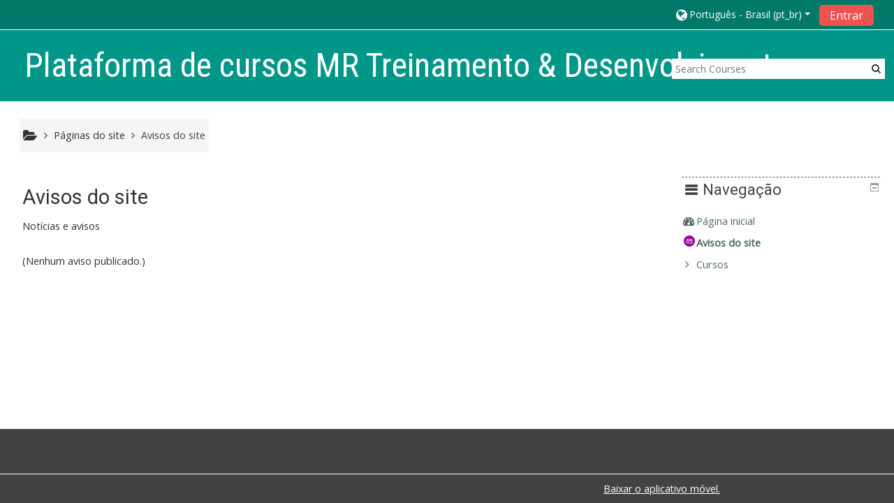

--- FILE ---
content_type: text/html; charset=utf-8
request_url: https://cursos.martinsrodrigues.net.br/mod/forum/view.php?id=2&lang=pt_br
body_size: 36522
content:
<!DOCTYPE html>
<html  dir="ltr" lang="pt-br" xml:lang="pt-br">
<head>
    <title>Avisos do site</title>
    <link rel="icon" href="https://cursos.martinsrodrigues.net.br/theme/image.php/adaptable/theme/1602970073/favicon" />

<meta http-equiv="Content-Type" content="text/html; charset=utf-8" />
<meta name="keywords" content="moodle, Avisos do site" />
<link rel="stylesheet" type="text/css" href="https://cursos.martinsrodrigues.net.br/theme/yui_combo.php?rollup/3.17.2/yui-moodlesimple-min.css" /><script id="firstthemesheet" type="text/css">/** Required in order to fix style inclusion problems in IE with YUI **/</script><link rel="stylesheet" type="text/css" href="https://cursos.martinsrodrigues.net.br/theme/styles.php/adaptable/1602970073_1/all" />
<script>
//<![CDATA[
var M = {}; M.yui = {};
M.pageloadstarttime = new Date();
M.cfg = {"wwwroot":"https:\/\/cursos.martinsrodrigues.net.br","sesskey":"7a9AncbWCv","sessiontimeout":"28800","themerev":"1602970073","slasharguments":1,"theme":"adaptable","iconsystemmodule":"core\/icon_system_fontawesome","jsrev":"1602969898","admin":"admin","svgicons":true,"usertimezone":"Am\u00e9rica\/Nova_Iorque","contextid":28,"langrev":1767433210,"templaterev":-1};var yui1ConfigFn = function(me) {if(/-skin|reset|fonts|grids|base/.test(me.name)){me.type='css';me.path=me.path.replace(/\.js/,'.css');me.path=me.path.replace(/\/yui2-skin/,'/assets/skins/sam/yui2-skin')}};
var yui2ConfigFn = function(me) {var parts=me.name.replace(/^moodle-/,'').split('-'),component=parts.shift(),module=parts[0],min='-min';if(/-(skin|core)$/.test(me.name)){parts.pop();me.type='css';min=''}
if(module){var filename=parts.join('-');me.path=component+'/'+module+'/'+filename+min+'.'+me.type}else{me.path=component+'/'+component+'.'+me.type}};
YUI_config = {"debug":false,"base":"https:\/\/cursos.martinsrodrigues.net.br\/lib\/yuilib\/3.17.2\/","comboBase":"https:\/\/cursos.martinsrodrigues.net.br\/theme\/yui_combo.php?","combine":true,"filter":null,"insertBefore":"firstthemesheet","groups":{"yui2":{"base":"https:\/\/cursos.martinsrodrigues.net.br\/lib\/yuilib\/2in3\/2.9.0\/build\/","comboBase":"https:\/\/cursos.martinsrodrigues.net.br\/theme\/yui_combo.php?","combine":true,"ext":false,"root":"2in3\/2.9.0\/build\/","patterns":{"yui2-":{"group":"yui2","configFn":yui1ConfigFn}}},"moodle":{"name":"moodle","base":"https:\/\/cursos.martinsrodrigues.net.br\/theme\/yui_combo.php?m\/1602969898\/","combine":true,"comboBase":"https:\/\/cursos.martinsrodrigues.net.br\/theme\/yui_combo.php?","ext":false,"root":"m\/1602969898\/","patterns":{"moodle-":{"group":"moodle","configFn":yui2ConfigFn}},"filter":null,"modules":{"moodle-core-tooltip":{"requires":["base","node","io-base","moodle-core-notification-dialogue","json-parse","widget-position","widget-position-align","event-outside","cache-base"]},"moodle-core-blocks":{"requires":["base","node","io","dom","dd","dd-scroll","moodle-core-dragdrop","moodle-core-notification"]},"moodle-core-maintenancemodetimer":{"requires":["base","node"]},"moodle-core-chooserdialogue":{"requires":["base","panel","moodle-core-notification"]},"moodle-core-event":{"requires":["event-custom"]},"moodle-core-lockscroll":{"requires":["plugin","base-build"]},"moodle-core-actionmenu":{"requires":["base","event","node-event-simulate"]},"moodle-core-languninstallconfirm":{"requires":["base","node","moodle-core-notification-confirm","moodle-core-notification-alert"]},"moodle-core-popuphelp":{"requires":["moodle-core-tooltip"]},"moodle-core-formchangechecker":{"requires":["base","event-focus","moodle-core-event"]},"moodle-core-notification":{"requires":["moodle-core-notification-dialogue","moodle-core-notification-alert","moodle-core-notification-confirm","moodle-core-notification-exception","moodle-core-notification-ajaxexception"]},"moodle-core-notification-dialogue":{"requires":["base","node","panel","escape","event-key","dd-plugin","moodle-core-widget-focusafterclose","moodle-core-lockscroll"]},"moodle-core-notification-alert":{"requires":["moodle-core-notification-dialogue"]},"moodle-core-notification-confirm":{"requires":["moodle-core-notification-dialogue"]},"moodle-core-notification-exception":{"requires":["moodle-core-notification-dialogue"]},"moodle-core-notification-ajaxexception":{"requires":["moodle-core-notification-dialogue"]},"moodle-core-handlebars":{"condition":{"trigger":"handlebars","when":"after"}},"moodle-core-dragdrop":{"requires":["base","node","io","dom","dd","event-key","event-focus","moodle-core-notification"]},"moodle-core_availability-form":{"requires":["base","node","event","event-delegate","panel","moodle-core-notification-dialogue","json"]},"moodle-backup-backupselectall":{"requires":["node","event","node-event-simulate","anim"]},"moodle-backup-confirmcancel":{"requires":["node","node-event-simulate","moodle-core-notification-confirm"]},"moodle-course-util":{"requires":["node"],"use":["moodle-course-util-base"],"submodules":{"moodle-course-util-base":{},"moodle-course-util-section":{"requires":["node","moodle-course-util-base"]},"moodle-course-util-cm":{"requires":["node","moodle-course-util-base"]}}},"moodle-course-management":{"requires":["base","node","io-base","moodle-core-notification-exception","json-parse","dd-constrain","dd-proxy","dd-drop","dd-delegate","node-event-delegate"]},"moodle-course-formatchooser":{"requires":["base","node","node-event-simulate"]},"moodle-course-categoryexpander":{"requires":["node","event-key"]},"moodle-course-dragdrop":{"requires":["base","node","io","dom","dd","dd-scroll","moodle-core-dragdrop","moodle-core-notification","moodle-course-coursebase","moodle-course-util"]},"moodle-form-dateselector":{"requires":["base","node","overlay","calendar"]},"moodle-form-shortforms":{"requires":["node","base","selector-css3","moodle-core-event"]},"moodle-form-passwordunmask":{"requires":[]},"moodle-question-chooser":{"requires":["moodle-core-chooserdialogue"]},"moodle-question-preview":{"requires":["base","dom","event-delegate","event-key","core_question_engine"]},"moodle-question-searchform":{"requires":["base","node"]},"moodle-availability_completion-form":{"requires":["base","node","event","moodle-core_availability-form"]},"moodle-availability_date-form":{"requires":["base","node","event","io","moodle-core_availability-form"]},"moodle-availability_grade-form":{"requires":["base","node","event","moodle-core_availability-form"]},"moodle-availability_group-form":{"requires":["base","node","event","moodle-core_availability-form"]},"moodle-availability_grouping-form":{"requires":["base","node","event","moodle-core_availability-form"]},"moodle-availability_profile-form":{"requires":["base","node","event","moodle-core_availability-form"]},"moodle-mod_assign-history":{"requires":["node","transition"]},"moodle-mod_quiz-quizbase":{"requires":["base","node"]},"moodle-mod_quiz-toolboxes":{"requires":["base","node","event","event-key","io","moodle-mod_quiz-quizbase","moodle-mod_quiz-util-slot","moodle-core-notification-ajaxexception"]},"moodle-mod_quiz-util":{"requires":["node","moodle-core-actionmenu"],"use":["moodle-mod_quiz-util-base"],"submodules":{"moodle-mod_quiz-util-base":{},"moodle-mod_quiz-util-slot":{"requires":["node","moodle-mod_quiz-util-base"]},"moodle-mod_quiz-util-page":{"requires":["node","moodle-mod_quiz-util-base"]}}},"moodle-mod_quiz-questionchooser":{"requires":["moodle-core-chooserdialogue","moodle-mod_quiz-util","querystring-parse"]},"moodle-mod_quiz-modform":{"requires":["base","node","event"]},"moodle-mod_quiz-autosave":{"requires":["base","node","event","event-valuechange","node-event-delegate","io-form"]},"moodle-mod_quiz-dragdrop":{"requires":["base","node","io","dom","dd","dd-scroll","moodle-core-dragdrop","moodle-core-notification","moodle-mod_quiz-quizbase","moodle-mod_quiz-util-base","moodle-mod_quiz-util-page","moodle-mod_quiz-util-slot","moodle-course-util"]},"moodle-message_airnotifier-toolboxes":{"requires":["base","node","io"]},"moodle-filter_glossary-autolinker":{"requires":["base","node","io-base","json-parse","event-delegate","overlay","moodle-core-event","moodle-core-notification-alert","moodle-core-notification-exception","moodle-core-notification-ajaxexception"]},"moodle-filter_mathjaxloader-loader":{"requires":["moodle-core-event"]},"moodle-editor_atto-editor":{"requires":["node","transition","io","overlay","escape","event","event-simulate","event-custom","node-event-html5","node-event-simulate","yui-throttle","moodle-core-notification-dialogue","moodle-core-notification-confirm","moodle-editor_atto-rangy","handlebars","timers","querystring-stringify"]},"moodle-editor_atto-plugin":{"requires":["node","base","escape","event","event-outside","handlebars","event-custom","timers","moodle-editor_atto-menu"]},"moodle-editor_atto-menu":{"requires":["moodle-core-notification-dialogue","node","event","event-custom"]},"moodle-editor_atto-rangy":{"requires":[]},"moodle-report_eventlist-eventfilter":{"requires":["base","event","node","node-event-delegate","datatable","autocomplete","autocomplete-filters"]},"moodle-report_loglive-fetchlogs":{"requires":["base","event","node","io","node-event-delegate"]},"moodle-gradereport_grader-gradereporttable":{"requires":["base","node","event","handlebars","overlay","event-hover"]},"moodle-gradereport_history-userselector":{"requires":["escape","event-delegate","event-key","handlebars","io-base","json-parse","moodle-core-notification-dialogue"]},"moodle-tool_capability-search":{"requires":["base","node"]},"moodle-tool_lp-dragdrop-reorder":{"requires":["moodle-core-dragdrop"]},"moodle-tool_monitor-dropdown":{"requires":["base","event","node"]},"moodle-assignfeedback_editpdf-editor":{"requires":["base","event","node","io","graphics","json","event-move","event-resize","transition","querystring-stringify-simple","moodle-core-notification-dialog","moodle-core-notification-alert","moodle-core-notification-warning","moodle-core-notification-exception","moodle-core-notification-ajaxexception"]},"moodle-atto_accessibilitychecker-button":{"requires":["color-base","moodle-editor_atto-plugin"]},"moodle-atto_accessibilityhelper-button":{"requires":["moodle-editor_atto-plugin"]},"moodle-atto_align-button":{"requires":["moodle-editor_atto-plugin"]},"moodle-atto_bold-button":{"requires":["moodle-editor_atto-plugin"]},"moodle-atto_charmap-button":{"requires":["moodle-editor_atto-plugin"]},"moodle-atto_clear-button":{"requires":["moodle-editor_atto-plugin"]},"moodle-atto_collapse-button":{"requires":["moodle-editor_atto-plugin"]},"moodle-atto_emojipicker-button":{"requires":["moodle-editor_atto-plugin"]},"moodle-atto_emoticon-button":{"requires":["moodle-editor_atto-plugin"]},"moodle-atto_equation-button":{"requires":["moodle-editor_atto-plugin","moodle-core-event","io","event-valuechange","tabview","array-extras"]},"moodle-atto_h5p-button":{"requires":["moodle-editor_atto-plugin"]},"moodle-atto_html-button":{"requires":["promise","moodle-editor_atto-plugin","moodle-atto_html-beautify","moodle-atto_html-codemirror","event-valuechange"]},"moodle-atto_html-beautify":{},"moodle-atto_html-codemirror":{"requires":["moodle-atto_html-codemirror-skin"]},"moodle-atto_image-button":{"requires":["moodle-editor_atto-plugin"]},"moodle-atto_indent-button":{"requires":["moodle-editor_atto-plugin"]},"moodle-atto_italic-button":{"requires":["moodle-editor_atto-plugin"]},"moodle-atto_link-button":{"requires":["moodle-editor_atto-plugin"]},"moodle-atto_managefiles-button":{"requires":["moodle-editor_atto-plugin"]},"moodle-atto_managefiles-usedfiles":{"requires":["node","escape"]},"moodle-atto_media-button":{"requires":["moodle-editor_atto-plugin","moodle-form-shortforms"]},"moodle-atto_noautolink-button":{"requires":["moodle-editor_atto-plugin"]},"moodle-atto_orderedlist-button":{"requires":["moodle-editor_atto-plugin"]},"moodle-atto_recordrtc-button":{"requires":["moodle-editor_atto-plugin","moodle-atto_recordrtc-recording"]},"moodle-atto_recordrtc-recording":{"requires":["moodle-atto_recordrtc-button"]},"moodle-atto_rtl-button":{"requires":["moodle-editor_atto-plugin"]},"moodle-atto_strike-button":{"requires":["moodle-editor_atto-plugin"]},"moodle-atto_subscript-button":{"requires":["moodle-editor_atto-plugin"]},"moodle-atto_superscript-button":{"requires":["moodle-editor_atto-plugin"]},"moodle-atto_table-button":{"requires":["moodle-editor_atto-plugin","moodle-editor_atto-menu","event","event-valuechange"]},"moodle-atto_title-button":{"requires":["moodle-editor_atto-plugin"]},"moodle-atto_underline-button":{"requires":["moodle-editor_atto-plugin"]},"moodle-atto_undo-button":{"requires":["moodle-editor_atto-plugin"]},"moodle-atto_unorderedlist-button":{"requires":["moodle-editor_atto-plugin"]}}},"gallery":{"name":"gallery","base":"https:\/\/cursos.martinsrodrigues.net.br\/lib\/yuilib\/gallery\/","combine":true,"comboBase":"https:\/\/cursos.martinsrodrigues.net.br\/theme\/yui_combo.php?","ext":false,"root":"gallery\/1602969898\/","patterns":{"gallery-":{"group":"gallery"}}}},"modules":{"core_filepicker":{"name":"core_filepicker","fullpath":"https:\/\/cursos.martinsrodrigues.net.br\/lib\/javascript.php\/1602969898\/repository\/filepicker.js","requires":["base","node","node-event-simulate","json","async-queue","io-base","io-upload-iframe","io-form","yui2-treeview","panel","cookie","datatable","datatable-sort","resize-plugin","dd-plugin","escape","moodle-core_filepicker","moodle-core-notification-dialogue"]},"core_comment":{"name":"core_comment","fullpath":"https:\/\/cursos.martinsrodrigues.net.br\/lib\/javascript.php\/1602969898\/comment\/comment.js","requires":["base","io-base","node","json","yui2-animation","overlay","escape"]},"mathjax":{"name":"mathjax","fullpath":"https:\/\/cdn.jsdelivr.net\/npm\/mathjax@2.7.8\/MathJax.js?delayStartupUntil=configured"}}};
M.yui.loader = {modules: {}};

//]]>
</script>
    <!-- CSS print media -->
    <link rel="stylesheet" type="text/css" href="https://cursos.martinsrodrigues.net.br/theme/adaptable/style/print.css" media="print">
    <meta name="viewport" content="width=device-width, initial-scale=1.0">

    <!-- Twitter Card data -->
    <meta name="twitter:card" value="summary">
    <meta name="twitter:site" value="Plataforma de cursos MR Treinamento & Desenvolvimento" />
    <meta name="twitter:title" value="Avisos do site" />

    <!-- Open Graph data -->
    <meta property="og:title" content="Avisos do site" />
    <meta property="og:type" content="website" />
    <meta property="og:url" content="https://cursos.martinsrodrigues.net.br" />
    <meta name="og:site_name" value="Plataforma de cursos MR Treinamento & Desenvolvimento" />

    <!-- Chrome, Firefox OS and Opera on Android topbar color -->
    <meta name="theme-color" content="#3A454b" />

    <!-- Windows Phone topbar color -->
    <meta name="msapplication-navbutton-color" content="#3A454b" />

    <!-- iOS Safari topbar color -->
    <meta name="apple-mobile-web-app-status-bar-style" content="#3A454b" />

        <!-- Load Google Fonts -->
    <link href='https://fonts.googleapis.com/css?family=Open+Sans:400,400i'
    rel='stylesheet'
    type='text/css'>
    
            <link href='https://fonts.googleapis.com/css?family=Roboto:400,400i'
        rel='stylesheet'
        type='text/css'>
    
            <link href='https://fonts.googleapis.com/css?family=Roboto+Condensed:400,400i'
        rel='stylesheet'
        type='text/css'>
    </head>
<body  id="page-mod-forum-view" class="format-site forumtype-news  path-mod path-mod-forum chrome dir-ltr lang-pt_br yui-skin-sam yui3-skin-sam cursos-martinsrodrigues-net-br pagelayout-incourse course-1 context-28 cmid-2 notloggedin theme_adaptable two-column  header-style1 has-page-header  nomobilenavigation">

<div>
    <a class="sr-only sr-only-focusable" href="#maincontent">Ir para o conteúdo principal</a>
</div><script src="https://cursos.martinsrodrigues.net.br/lib/javascript.php/1602969898/lib/babel-polyfill/polyfill.min.js"></script>
<script src="https://cursos.martinsrodrigues.net.br/lib/javascript.php/1602969898/lib/polyfills/polyfill.js"></script>
<script src="https://cursos.martinsrodrigues.net.br/theme/yui_combo.php?rollup/3.17.2/yui-moodlesimple-min.js"></script><script src="https://cursos.martinsrodrigues.net.br/theme/jquery.php/core/jquery-3.4.1.min.js"></script>
<script src="https://cursos.martinsrodrigues.net.br/theme/jquery.php/theme_adaptable/pace-min.js"></script>
<script src="https://cursos.martinsrodrigues.net.br/theme/jquery.php/theme_adaptable/jquery-flexslider-min.js"></script>
<script src="https://cursos.martinsrodrigues.net.br/theme/jquery.php/theme_adaptable/tickerme.js"></script>
<script src="https://cursos.martinsrodrigues.net.br/theme/jquery.php/theme_adaptable/jquery-easing-min.js"></script>
<script src="https://cursos.martinsrodrigues.net.br/theme/jquery.php/theme_adaptable/adaptable_v2_1_1_2.js"></script>
<script src="https://cursos.martinsrodrigues.net.br/lib/javascript.php/1602969898/lib/javascript-static.js"></script>
<script>
//<![CDATA[
document.body.className += ' jsenabled';
//]]>
</script>


<div id="page" class="fullin showblockicons standard">




    <header id="adaptable-page-header-wrapper"  >

    <div id="above-header" class="mb-lg-3">
        <div class="container">
            <nav class="navbar navbar-expand btco-hover-menu">

                
                <div class="collapse navbar-collapse">
                <div class="my-auto m-1"></div>
                    <ul class="navbar-nav ml-auto my-auto">

                        <div class="pull-left">
                            <ul class="navbar-nav mr-auto"></ul>                        </div>

                        
                                                <li class="nav-item d-xs-block d-sm-block d-md-none my-auto mx-md-1 my-auto">
                            <a class="nav-link" href="https://cursos.martinsrodrigues.net.br/course/search.php">
                                <i class="icon fa fa-search fa-fw " title="Search" aria-label="Search"></i>
                            </a>
                        </li>

                        <div class="my-auto mx-md-1"></div><li class="nav-item dropdown ml-2 my-auto"><li class="nav-item dropdown my-auto"><a href="#" class="nav-link dropdown-toggle my-auto" role="button" id="langmenu0" aria-haspopup="true" aria-expanded="false" aria-controls="dropdownlangmenu0" data-target="#" data-toggle="dropdown" title="Idioma"><i class="fa fa-globe fa-lg"></i><span class="langdesc">Português - Brasil ‎(pt_br)‎</span></a><ul role="menu" class="dropdown-menu" id="dropdownlangmenu0" aria-labelledby="langmenu0"><li><a title="English ‎(en)‎" class="dropdown-item" href="https://cursos.martinsrodrigues.net.br/mod/forum/view.php?id=2&amp;lang=en">English ‎(en)‎</a></li><li><a title="Português - Brasil ‎(pt_br)‎" class="dropdown-item" href="https://cursos.martinsrodrigues.net.br/mod/forum/view.php?id=2&amp;lang=pt_br">Português - Brasil ‎(pt_br)‎</a></li></ul></li></li>                            <form id="pre-login-form" class="form-inline my-0 my-lg-1"
                                action="https://cursos.martinsrodrigues.net.br/login/index.php" method="post">
                            <input type="hidden" name="logintoken"
                                value="tGVfgFw0eBGOq1tBZWtxKMtojmIEuEmf"/>
                            <button class="btn-login" type="submit">
                                Entrar                            </button>
                            </form>
                        
                    </ul>
                </div>
            </nav>
        </div>
    </div>

    <div id="page-header" class="container d-none d-lg-block">
        <div class="row">

        <div class="col-lg-4">
        <div class="d-flex align-items-start bd-highlight"><div id="sitetitle" class="p-2 bd-highlight d-none d-lg-block"><h1>Plataforma de cursos MR Treinamento &amp; Desenvolvimento</h1></div></div>        </div>

        <div class="col-lg-8 p-0 my-auto">
            
                                    <div class="searchbox d-none d-lg-block">
                        <form action="https://cursos.martinsrodrigues.net.br/course/search.php">
                            <label class="hidden" for="search-1" style="display: none;">Buscar cursos                            </label>
                            <div class="search-box grey-box bg-white clear-fix">
                                <input placeholder="Search Courses"
                                        accesskey="6"
                                        class="search_tour bg-white no-border left search-box__input ui-autocomplete-input"
                                        type="text"
                                        name="search"
                                        id="search-1"
                                        autocomplete="off">
                                        <button title="Search Courses"
                                                type="submit" class="no-border bg-white pas search-box__button">
                                                <abbr class="fa fa-search"
                                                    title="Search Courses">
                                                </abbr>
                                        </button>
                            </div>
                        </form>
                    </div>
                
                <div id="course-header">
                                    </div>

            </div>
            </div>

    </div>





</header>


<div class="container outercont">
    <div class="row"><div  id="page-header" class="col-12 pt-3 pb-3 d-none d-md-flex">
    <div class="d-flex flex-fill flex-wrap align-items-center">
        <div id="page-navbar" class="mr-auto">
            <nav role="navigation" aria-label="Trilha de navegação">
            <ol  class="breadcrumb d-none d-md-flex"><i title="Início" class="fa fa-folder-open fa-lg"></i><span class="separator"><i class="fa-angle-right fa"></i>
                             </span><li><span tabindex="0" title="Plataforma de cursos MR Treinamento &amp; Desenvolvimento">Páginas do site</span></li><span class="separator"><i class="fa-angle-right fa"></i>
                             </span><li><span itemscope="" itemtype="http://data-vocabulary.org/Breadcrumb"><a itemprop="url" title="Fórum" aria-current="page" href="https://cursos.martinsrodrigues.net.br/mod/forum/view.php?id=2"><span itemprop="title">Avisos do site</span></a></span></li></ol>
        </nav>
        </div>
    </div>
</div></div>    <div id="page-content" class="row">
        <section id="region-main" class="col-9">
            <span class="notifications" id="user-notifications"></span><div role="main"><span id="maincontent"></span><h2>Avisos do site</h2><div id="intro" class="box generalbox"><div class="no-overflow">Notícias e avisos</div></div><div id="discussion-list-697509cc1058f697509cbf15475" data-contextid="28" data-cmid="2" data-name="Avisos do site" data-group="" data-grading-component="" data-grading-component-subtype="" data-gradable-itemtype="forum" >


    


    <div class="p-t-1 p-b-1">
    </div>

        <div class="forumnodiscuss">
        (Nenhum aviso publicado.)
        </div>

</div></div>        </section>

        <aside id="block-region-side-post" class="col-3 d-print-none  block-region" data-blockregion="side-post" data-droptarget="1"><a class="skip skip-block" id="fsb-1" href="#sb-1">Pular Navegação</a><section id="inst22" class="block_navigation block mb-3" role="navigation" data-block="navigation" data-instanceid="22" aria-labelledby="instance-22-header"><div class="header"><div class="title"><div class="block_action"></div><h2 class="d-inline" id="instance-22-header">Navegação</h2><div class="block-controls float-right"></div></div></div><div class="content"><ul class="block_tree list" role="tree" data-ajax-loader="block_navigation/nav_loader"><li class="type_unknown depth_1 contains_branch" aria-labelledby="label_1_1"><p class="tree_item branch canexpand navigation_node" role="treeitem" aria-expanded="true" aria-owns="random697509cbf15471_group" data-collapsible="false"><a tabindex="-1" id="label_1_1" href="https://cursos.martinsrodrigues.net.br/">Página inicial</a></p><ul id="random697509cbf15471_group" role="group"><li class="type_activity depth_2 item_with_icon current_branch" aria-labelledby="label_2_3"><p class="tree_item hasicon active_tree_node" role="treeitem"><a tabindex="-1" id="label_2_3" title="Fórum" href="https://cursos.martinsrodrigues.net.br/mod/forum/view.php?id=2"><img class="icon navicon" alt="Fórum" title="Fórum" src="https://cursos.martinsrodrigues.net.br/theme/image.php/adaptable/forum/1602970073/icon" /><span class="item-content-wrap">Avisos do site</span></a></p></li><li class="type_system depth_2 contains_branch" aria-labelledby="label_2_4"><p class="tree_item branch" role="treeitem" id="expandable_branch_0_courses" aria-expanded="false" data-requires-ajax="true" data-loaded="false" data-node-id="expandable_branch_0_courses" data-node-key="courses" data-node-type="0"><a tabindex="-1" id="label_2_4" href="https://cursos.martinsrodrigues.net.br/course/index.php">Cursos</a></p></li></ul></li></ul></div></section><span class="skip-block-to" id="sb-1"></span></aside><div id="showsidebaricon" title="Mostrar / ocultar a barra lateral"><i class="fa fa-3x fa-angle-left" aria-hidden="true"></i></div>    </div>
</div>


<footer id="page-footer" class="d-none d-lg-block">

<div id="course-footer"></div>
                <div class="container blockplace1"><div class="row"><div class="left-col col-3">         </div><div class="left-col col-3">         </div><div class="left-col col-3">         </div><div class="left-col col-3">         </div></div></div>        <div class="container">
            <div class="row">
                <div class="col-12 pagination-centered">
<div class="socialbox"></div>                </div>
            </div>
        </div>

    <div class="info container2 clearfix">
        <div class="container">
            <div class="row">
                <div class="col-md-4 my-md-0 my-2">
                    <div class="tool_usertours-resettourcontainer"></div>
                         </div>

                <div class="col-md-4 my-md-0 my-2 helplink">
                </div>
                <div class="col-md-4 my-md-0 my-2">
                    <div class="tool_dataprivacy"><a href="https://cursos.martinsrodrigues.net.br/admin/tool/dataprivacy/summary.php">Resumo de retenção de dados</a></div><a href="https://download.moodle.org/mobile?version=2020061500&amp;lang=pt_br&amp;iosappid=633359593&amp;androidappid=com.moodle.moodlemobile">Baixar o aplicativo móvel.</a>                </div>
            </div>
        </div>
    </div>
</footer>

<div id="back-to-top"><i class="fa fa-angle-up "></i></div>


<script>
//<![CDATA[
var require = {
    baseUrl : 'https://cursos.martinsrodrigues.net.br/lib/requirejs.php/1602969898/',
    // We only support AMD modules with an explicit define() statement.
    enforceDefine: true,
    skipDataMain: true,
    waitSeconds : 0,

    paths: {
        jquery: 'https://cursos.martinsrodrigues.net.br/lib/javascript.php/1602969898/lib/jquery/jquery-3.4.1.min',
        jqueryui: 'https://cursos.martinsrodrigues.net.br/lib/javascript.php/1602969898/lib/jquery/ui-1.12.1/jquery-ui.min',
        jqueryprivate: 'https://cursos.martinsrodrigues.net.br/lib/javascript.php/1602969898/lib/requirejs/jquery-private'
    },

    // Custom jquery config map.
    map: {
      // '*' means all modules will get 'jqueryprivate'
      // for their 'jquery' dependency.
      '*': { jquery: 'jqueryprivate' },
      // Stub module for 'process'. This is a workaround for a bug in MathJax (see MDL-60458).
      '*': { process: 'core/first' },

      // 'jquery-private' wants the real jQuery module
      // though. If this line was not here, there would
      // be an unresolvable cyclic dependency.
      jqueryprivate: { jquery: 'jquery' }
    }
};

//]]>
</script>
<script src="https://cursos.martinsrodrigues.net.br/lib/javascript.php/1602969898/lib/requirejs/require.min.js"></script>
<script>
//<![CDATA[
M.util.js_pending("core/first");require(['core/first'], function() {
require(['core/prefetch']);
;
require(["media_videojs/loader"], function(loader) {
    loader.setUp(function(videojs) {
        videojs.options.flash.swf = "https://cursos.martinsrodrigues.net.br/media/player/videojs/videojs/video-js.swf";
videojs.addLanguage('pt-BR', {
  "Audio Player": "Reprodutor de áudio",
  "Video Player": "Reprodutor de vídeo",
  "Play": "Tocar",
  "Pause": "Pausar",
  "Replay": "Tocar novamente",
  "Current Time": "Tempo",
  "Duration": "Duração",
  "Remaining Time": "Tempo Restante",
  "Stream Type": "Tipo de Stream",
  "LIVE": "AO VIVO",
  "Loaded": "Carregado",
  "Progress": "Progresso",
  "Progress Bar": "Barra de progresso",
  "progress bar timing: currentTime={1} duration={2}": "{1} de {2}",
  "Fullscreen": "Tela Cheia",
  "Non-Fullscreen": "Tela Normal",
  "Mute": "Mudo",
  "Unmute": "Habilitar Som",
  "Playback Rate": "Velocidade",
  "Subtitles": "Legendas",
  "subtitles off": "Sem Legendas",
  "Captions": "Anotações",
  "captions off": "Sem Anotações",
  "Chapters": "Capítulos",
  "Descriptions": "Descrições",
  "descriptions off": "sem descrições",
  "Audio Track": "Faixa de áudio",
  "Volume Level": "Nível de volume",
  "You aborted the media playback": "Você parou a execução do vídeo.",
  "A network error caused the media download to fail part-way.": "Um erro na rede causou falha durante o download da mídia.",
  "The media could not be loaded, either because the server or network failed or because the format is not supported.": "A mídia não pode ser carregada, por uma falha de rede ou servidor ou o formato não é suportado.",
  "No compatible source was found for this media.": "Nenhuma fonte foi encontrada para esta mídia.",
  "The media playback was aborted due to a corruption problem or because the media used features your browser did not support.": "A reprodução foi interrompida devido à um problema de mídia corrompida ou porque a mídia utiliza funções que seu navegador não suporta.",
  "The media is encrypted and we do not have the keys to decrypt it.": "A mídia está criptografada e não temos as chaves para descriptografar.",
  "Play Video": "Tocar Vídeo",
  "Close": "Fechar",
  "Close Modal Dialog": "Fechar Diálogo Modal",
  "Modal Window": "Janela Modal",
  "This is a modal window": "Isso é uma janela-modal",
  "This modal can be closed by pressing the Escape key or activating the close button.": "Esta janela pode ser fechada pressionando a tecla de Escape.",
  ", opens captions settings dialog": ", abre as configurações de legendas de comentários",
  ", opens subtitles settings dialog": ", abre as configurações de legendas",
  ", opens descriptions settings dialog": ", abre as configurações",
  ", selected": ", selecionada",
  "captions settings": "configurações de legendas de comentários",
  "subtitles settings": "configurações de legendas",
  "descriptions settings": "configurações das descrições",
  "Text": "Texto",
  "White": "Branco",
  "Black": "Preto",
  "Red": "Vermelho",
  "Green": "Verde",
  "Blue": "Azul",
  "Yellow": "Amarelo",
  "Magenta": "Magenta",
  "Cyan": "Ciano",
  "Background": "Plano-de-Fundo",
  "Window": "Janela",
  "Transparent": "Transparente",
  "Semi-Transparent": "Semi-Transparente",
  "Opaque": "Opaco",
  "Font Size": "Tamanho da Fonte",
  "Text Edge Style": "Estilo da Borda",
  "None": "Nenhum",
  "Raised": "Elevado",
  "Depressed": "Acachapado",
  "Uniform": "Uniforme",
  "Dropshadow": "Sombra de projeção",
  "Font Family": "Família da Fonte",
  "Proportional Sans-Serif": "Sans-Serif(Sem serifa) Proporcional",
  "Monospace Sans-Serif": "Sans-Serif(Sem serifa) Monoespaçada",
  "Proportional Serif": "Serifa Proporcional",
  "Monospace Serif": "Serifa Monoespaçada",
  "Casual": "Casual",
  "Script": "Script",
  "Small Caps": "Maiúsculas Pequenas",
  "Reset": "Redefinir",
  "restore all settings to the default values": "restaurar todas as configurações aos valores padrão",
  "Done": "Salvar",
  "Caption Settings Dialog": "Caíxa-de-Diálogo das configurações de Legendas",
  "Beginning of dialog window. Escape will cancel and close the window.": "Iniciando a Janela-de-Diálogo. Pressionar Escape irá cancelar e fechar a janela.",
  "End of dialog window.": "Fim da Janela-de-Diálogo",
  "{1} is loading.": "{1} está carregando."
});

    });
});;
M.util.js_pending('theme_adaptable/adaptable'); require(['theme_adaptable/adaptable'], function(amd) {amd.init(); M.util.js_complete('theme_adaptable/adaptable');});;
M.util.js_pending('theme_adaptable/bsoptions'); require(['theme_adaptable/bsoptions'], function(amd) {amd.init({"stickynavbar":true}); M.util.js_complete('theme_adaptable/bsoptions');});;
M.util.js_pending('theme_adaptable/drawer'); require(['theme_adaptable/drawer'], function(amd) {amd.init(); M.util.js_complete('theme_adaptable/drawer');});;
M.util.js_pending('block_navigation/navblock'); require(['block_navigation/navblock'], function(amd) {amd.init("22"); M.util.js_complete('block_navigation/navblock');});;
M.util.js_pending('block_settings/settingsblock'); require(['block_settings/settingsblock'], function(amd) {amd.init("23", null); M.util.js_complete('block_settings/settingsblock');});;
M.util.js_pending('theme_adaptable/showsidebar'); require(['theme_adaptable/showsidebar'], function(amd) {amd.init(); M.util.js_complete('theme_adaptable/showsidebar');});;

    require(['jquery', 'mod_forum/discussion_list'], function($, View) {
        var root = $('#discussion-list-697509cc1058f697509cbf15475');
        View.init(root);
    });
;
M.util.js_pending('core/log'); require(['core/log'], function(amd) {amd.setConfig({"level":"warn"}); M.util.js_complete('core/log');});;
M.util.js_pending('core/page_global'); require(['core/page_global'], function(amd) {amd.init(); M.util.js_complete('core/page_global');});M.util.js_complete("core/first");
});
//]]>
</script>
<script>
//<![CDATA[
M.str = {"moodle":{"lastmodified":"\u00daltima atualiza\u00e7\u00e3o","name":"Nome","error":"Erro","info":"Informa\u00e7\u00e3o","yes":"Sim","no":"N\u00e3o","viewallcourses":"Ver todos os cursos","cancel":"Cancelar","confirm":"Confirmar","areyousure":"Voc\u00ea tem certeza?","closebuttontitle":"Fechar","unknownerror":"Erro desconhecido","file":"Arquivo","url":"URL"},"repository":{"type":"Tipo","size":"Tamanho","invalidjson":"palavra JSON inv\u00e1lida","nofilesattached":"Nenhum arquivo anexado","filepicker":"Seletor de arquivos","logout":"Sair","nofilesavailable":"Nenhum arquivo dispon\u00edvel","norepositoriesavailable":"Desculpe, nenhum dos seus reposit\u00f3rios atuais pode retornar arquivos no formato solicitado.","fileexistsdialogheader":"Arquivo existe","fileexistsdialog_editor":"Um arquivo com este nome j\u00e1 foi anexado ao texto que voc\u00ea est\u00e1 editando.","fileexistsdialog_filemanager":"Um arquivo com este nome j\u00e1 foi anexado","renameto":"Renomear para \"{$a}\"","referencesexist":"Existem {$a} links para esse arquivo","select":"Selecione"},"admin":{"confirmdeletecomments":"Voc\u00ea est\u00e1 prestes a excluir coment\u00e1rios, tem certeza?","confirmation":"Confirma\u00e7\u00e3o"},"debug":{"debuginfo":"Informa\u00e7\u00f5es de depura\u00e7\u00e3o","line":"Linha","stacktrace":"Rastreamento de pilha"},"langconfig":{"labelsep":":&nbsp;"}};
//]]>
</script>
<script>
//<![CDATA[
(function() {Y.use("moodle-filter_mathjaxloader-loader",function() {M.filter_mathjaxloader.configure({"mathjaxconfig":"\nMathJax.Hub.Config({\n    config: [\"Accessible.js\", \"Safe.js\"],\n    errorSettings: { message: [\"!\"] },\n    skipStartupTypeset: true,\n    messageStyle: \"none\"\n});\n","lang":"pt-br"});
});
M.util.help_popups.setup(Y);
M.util.init_block_hider(Y, {"id":"inst22","title":"Navega\u00e7\u00e3o","preference":"block22hidden","tooltipVisible":"Esconder o bloco Navega\u00e7\u00e3o","tooltipHidden":"Mostrar o bloco Navega\u00e7\u00e3o"});
 M.util.js_pending('random697509cbf15476'); Y.on('domready', function() { M.util.js_complete("init");  M.util.js_complete('random697509cbf15476'); });
})();
//]]>
</script>

</div>


</body>
</html>
